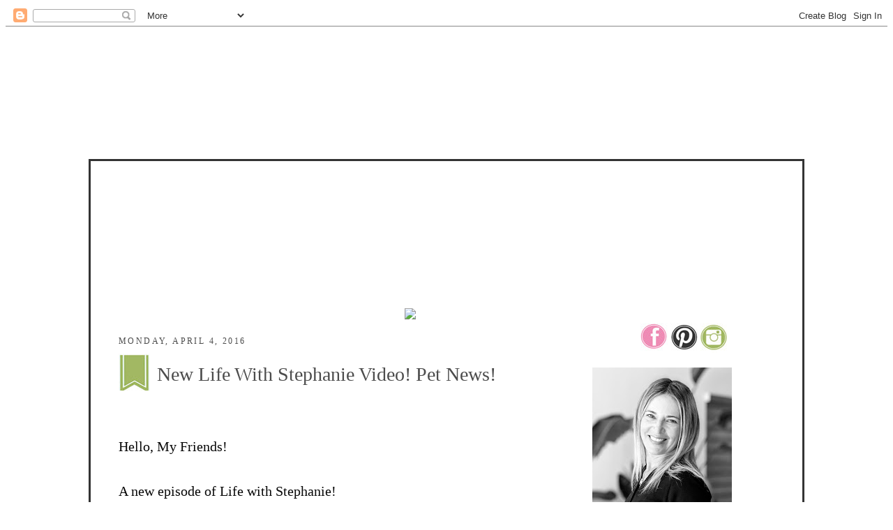

--- FILE ---
content_type: text/html; charset=UTF-8
request_url: https://blog.thestampsoflife.com/2016/04/new-life-with-stephanie-video-pet-news.html
body_size: 11308
content:
<!DOCTYPE html>
<html dir='ltr' xmlns='http://www.w3.org/1999/xhtml' xmlns:b='http://www.google.com/2005/gml/b' xmlns:data='http://www.google.com/2005/gml/data' xmlns:expr='http://www.google.com/2005/gml/expr'>
<head>
<link href='https://www.blogger.com/static/v1/widgets/2944754296-widget_css_bundle.css' rel='stylesheet' type='text/css'/>
<meta content='text/html; charset=UTF-8' http-equiv='Content-Type'/>
<meta content='blogger' name='generator'/>
<link href='https://blog.thestampsoflife.com/favicon.ico' rel='icon' type='image/x-icon'/>
<link href='https://blog.thestampsoflife.com/2016/04/new-life-with-stephanie-video-pet-news.html' rel='canonical'/>
<!--Can't find substitution for tag [blog.ieCssRetrofitLinks]-->
<link href='https://i.ytimg.com/vi/eGSm0TjRIYA/hqdefault.jpg' rel='image_src'/>
<meta content='https://blog.thestampsoflife.com/2016/04/new-life-with-stephanie-video-pet-news.html' property='og:url'/>
<meta content='New Life With Stephanie Video! Pet News!' property='og:title'/>
<meta content='Stamps of Life with Clear Stamps, Card Dies, Subscription Kits, Card Kits, Monthly Stamp club, Die Club, Card kit club, craft kits, stamps and dies' property='og:description'/>
<meta content='https://lh3.googleusercontent.com/blogger_img_proxy/AEn0k_sAL35TpEUSbIyHwgKjgExhn7UhFCQ-ibpxReWzawdvFaZEfFS8K3iiC1lUB_Gr1EoWtVfodCkuABH6cZM85LoHAaiUrQPT3u5KrqksSsHeed8_eA=w1200-h630-n-k-no-nu' property='og:image'/>
<title>Stamps of Life : New Life With Stephanie Video! Pet News!</title>
<style id='page-skin-1' type='text/css'><!--
/*
-----------------------------------------------
Blogger Template Style
Name:     Minima
Date:     26 Feb 2004
Updated by: Blogger Team
----------------------------------------------- */
/* Variable definitions
====================
<Variable name="bgcolor" description="Page Background Color"
type="color" default="#fff">
<Variable name="textcolor" description="Text Color"
type="color" default="#333">
<Variable name="linkcolor" description="Link Color"
type="color" default="#58a">
<Variable name="pagetitlecolor" description="Blog Title Color"
type="color" default="#666">
<Variable name="descriptioncolor" description="Blog Description Color"
type="color" default="#999">
<Variable name="titlecolor" description="Post Title Color"
type="color" default="#c60">
<Variable name="bordercolor" description="Border Color"
type="color" default="#ccc">
<Variable name="sidebarcolor" description="Sidebar Title Color"
type="color" default="#999">
<Variable name="sidebartextcolor" description="Sidebar Text Color"
type="color" default="#666">
<Variable name="visitedlinkcolor" description="Visited Link Color"
type="color" default="#999">
<Variable name="bodyfont" description="Text Font"
type="font" default="normal normal 100% Georgia, Serif">
<Variable name="headerfont" description="Sidebar Title Font"
type="font"
default="normal normal 78% 'Trebuchet MS',Trebuchet,Arial,Verdana,Sans-serif">
<Variable name="pagetitlefont" description="Blog Title Font"
type="font"
default="normal normal 200% Georgia, Serif">
<Variable name="descriptionfont" description="Blog Description Font"
type="font"
default="normal normal 78% 'Trebuchet MS', Trebuchet, Arial, Verdana, Sans-serif">
<Variable name="postfooterfont" description="Post Footer Font"
type="font"
default="normal normal 78% 'Trebuchet MS', Trebuchet, Arial, Verdana, Sans-serif">
<Variable name="startSide" description="Side where text starts in blog language"
type="automatic" default="left">
<Variable name="endSide" description="Side where text ends in blog language"
type="automatic" default="right">
*/
/* Use this with templates/template-twocol.html */
body {
background:#;
background-image:
margin:0;
color:#080808;
font:x-small Georgia Serif;
font-size/* */:/**/small;
font-size: /**/small;
text-align: center;
}
a:link {
color:#ef8db6;
text-decoration:none;
}
a:visited {
color:#a1b762;
text-decoration:none;
}
a:hover {
color:#4c4c4c;
text-decoration:underline;
}
a img {
border-width:0;
}
/* Header
-----------------------------------------------
*/
#header-wrapper {
width:950px;
margin:0 auto 30px;
border:0px solid #ffffff;
}
#header-inner {
background-position: center;
margin-left: auto;
margin-right: auto;
}
#header {
margin: 5px;
border: 0px solid #ffffff;
text-align: center;
color:#ffffff;
}
#header h1 {
margin:5px 5px 0;
padding:15px 20px .25em;
line-height:1.2em;
text-transform:uppercase;
letter-spacing:.2em;
font: normal normal 200% Georgia, Serif;
}
#header a {
color:#ffffff;
text-decoration:none;
}
#header a:hover {
color:#ffffff;
}
#header .description {
margin:0 5px 5px;
padding:0 20px 15px;
max-width:700px;
text-transform:uppercase;
letter-spacing:.2em;
line-height: 1.4em;
font: normal normal 78% 'Trebuchet MS', Trebuchet, Arial, Verdana, Sans-serif;
color: #ffffff;
}
#header img {
margin-top: -350px;
margin-left: -105px;
margin-bottom: -30px;
}
/* Outer-Wrapper
----------------------------------------------- */
#outer-wrapper {
width: 1000px;
background-color: #FFFFFF;
margin:190px auto;
padding:10px;
border:3px solid #343434;
text-align:left;
font: normal normal 20px 'Times New Roman', Times, FreeSerif, serif;
}
#main-wrapper {
width: 650px;
margin-left: 30px;
float: left;
word-wrap: break-word; /* fix for long text breaking sidebar float in IE */
overflow: hidden;     /* fix for long non-text content breaking IE sidebar float */
}
#sidebar-wrapper {
width: 261px;
margin-right: 30px;
float: right;
word-wrap: break-word; /* fix for long text breaking sidebar float in IE */
overflow: hidden;      /* fix for long non-text content breaking IE sidebar float */
}
/* Headings
----------------------------------------------- */
h2 {
margin:1.5em 0 .75em;
font:normal normal 12px 'Times New Roman', Times, FreeSerif, serif;
line-height: 1.4em;
text-transform:uppercase;
letter-spacing:.2em;
color:#4c4c4c;
}
/* Posts
-----------------------------------------------
*/
h2.date-header {
margin:1.5em 0 .5em;
}
.post {
background-image: url(https://lh3.googleusercontent.com/blogger_img_proxy/AEn0k_vi0vb-FoJXOTi78Y4zmBpqPMDfaWxJNQogJGYiVz59nqnb9Sv-Sfvfqs7li_3C26KJ7MOMeTgypQHmQ4vn6WJFw-2qyVBvPAx5cGsKCOjR7s4-qF7E8GaMhw=s0-d);
background-repeat: no-repeat;
background-position: bottom center;
margin:.5em 0 2.5em;
border-bottom:0px dotted #ffffff;
padding-bottom: 2.5em;
line-height:1.4em;
font-size:100%;
}
.post h3 {
background:url(https://lh3.googleusercontent.com/blogger_img_proxy/AEn0k_srK74XNEugQRp3K6njGBt9rC5AjeFx9IQv1rwUrOGUTcdKcv8JKT2ibrPTF2x-RtwAeagA45yvGqH9Jyy_CkDqhALyzyc4G0c6G-qhqwlojhNud-KIpv7BkWLYSw=s0-d) no-repeat;
margin:.25em 0 0;
padding: 10px 0 4px 55px;
font-family:trebuchet ms;
font-size:140%;
font-weight:normal;
line-height:1.4em;
color:#4c4c4c;
}
.post h3 a, .post h3 a:visited, .post h3 strong {
display:block;
text-decoration:none;
color:#4c4c4c;
font-weight:normal;
}
.post h3 strong, .post h3 a:hover {
color:#080808;
}
.post-body {
margin:0 0 .75em;
line-height:1.6em;
}
.post-body blockquote {
line-height:1.3em;
}
.post-footer {
margin: .75em 0;
color:#4c4c4c;
text-transform:uppercase;
letter-spacing:.1em;
font: normal normal 14px 'Times New Roman', Times, FreeSerif, serif;
line-height: 1.4em;
}
.comment-link {
margin-left:.6em;
}
.post img, table.tr-caption-container {
padding:4px;
border:1px solid #ffffff;
}
.tr-caption-container img {
border: none;
padding: 0;
}
.post blockquote {
margin:1em 20px;
}
.post blockquote p {
margin:.75em 0;
}
/* Comments
----------------------------------------------- */
#comments h4 {
margin:1em 0;
font-weight: bold;
line-height: 1.4em;
text-transform:uppercase;
letter-spacing:.2em;
color: #4c4c4c;
}
#comments-block {
margin:1em 0 1.5em;
line-height:1.6em;
}
#comments-block .comment-author {
margin:.5em 0;
}
#comments-block .comment-body {
margin:.25em 0 0;
}
#comments-block .comment-footer {
margin:-.25em 0 2em;
line-height: 1.4em;
text-transform:uppercase;
letter-spacing:.1em;
}
#comments-block .comment-body p {
margin:0 0 .75em;
}
.deleted-comment {
font-style:italic;
color:gray;
}
#blog-pager-newer-link {
float: left;
}
#blog-pager-older-link {
float: right;
}
#blog-pager {
text-align: center;
}
.feed-links {
clear: both;
line-height: 2.5em;
}
/* Sidebar Content
----------------------------------------------- */
.sidebar {
color: $textColor;
line-height:1.3em;
font-family: times;
font-size: 82%;  }
.sidebar ul {
list-style:none;
margin:0 0 0;
padding:0 0 0;
}
.sidebar li {
margin:0;
padding-top:0;
padding-right:0;
padding-bottom:.25em;
padding-left:15px;
text-indent: 0px;
line-height:1.5em;
}
.sidebar .widget, .main .widget {
border-bottom:0px dotted #ffffff;
margin:0 0 .5em;
padding:0 0 .5em;
}
.main .Blog {
border-bottom-width: 0;
}
/* Profile
----------------------------------------------- */
.profile-img {
float: left;
margin-top: 0;
margin-right: 5px;
margin-bottom: 5px;
margin-left: 0;
padding: 4px;
border: 1px solid #ffffff;
}
.profile-data {
margin:0;
text-transform:uppercase;
letter-spacing:.1em;
font: normal normal 14px 'Times New Roman', Times, FreeSerif, serif;
color: #4c4c4c;
font-weight: bold;
line-height: 1.6em;
}
.profile-datablock {
margin:.5em 0 .5em;
}
.profile-textblock {
margin: 0.5em 0;
line-height: 1.6em;
}
.profile-link {
font: normal normal 14px 'Times New Roman', Times, FreeSerif, serif;
text-transform: uppercase;
letter-spacing: .1em;
}
/* Footer
----------------------------------------------- */
#footer {
width:950px;
clear:both;
margin:0 auto;
padding-top:15px;
line-height: 1.6em;
text-transform:uppercase;
letter-spacing:.1em;
text-align: center;
}

--></style>
<link href="//thestampsoflife.webs.com/sifr.css" media="all" rel="stylesheet" type="text/css">
<script src="//thestampsoflife.webs.com/sifr.js" type="text/javascript"></script>
<script src="//thestampsoflife.webs.com/blogger-sifr.js" type="text/javascript"></script>
<link href='https://www.blogger.com/dyn-css/authorization.css?targetBlogID=33819356&amp;zx=53683f46-8f03-46cc-8d51-f5246138905b' media='none' onload='if(media!=&#39;all&#39;)media=&#39;all&#39;' rel='stylesheet'/><noscript><link href='https://www.blogger.com/dyn-css/authorization.css?targetBlogID=33819356&amp;zx=53683f46-8f03-46cc-8d51-f5246138905b' rel='stylesheet'/></noscript>
<meta name='google-adsense-platform-account' content='ca-host-pub-1556223355139109'/>
<meta name='google-adsense-platform-domain' content='blogspot.com'/>

</head>
<body>
<div class='navbar section' id='navbar'><div class='widget Navbar' data-version='1' id='Navbar1'><script type="text/javascript">
    function setAttributeOnload(object, attribute, val) {
      if(window.addEventListener) {
        window.addEventListener('load',
          function(){ object[attribute] = val; }, false);
      } else {
        window.attachEvent('onload', function(){ object[attribute] = val; });
      }
    }
  </script>
<div id="navbar-iframe-container"></div>
<script type="text/javascript" src="https://apis.google.com/js/platform.js"></script>
<script type="text/javascript">
      gapi.load("gapi.iframes:gapi.iframes.style.bubble", function() {
        if (gapi.iframes && gapi.iframes.getContext) {
          gapi.iframes.getContext().openChild({
              url: 'https://www.blogger.com/navbar/33819356?po\x3d8506736960380985908\x26origin\x3dhttps://blog.thestampsoflife.com',
              where: document.getElementById("navbar-iframe-container"),
              id: "navbar-iframe"
          });
        }
      });
    </script><script type="text/javascript">
(function() {
var script = document.createElement('script');
script.type = 'text/javascript';
script.src = '//pagead2.googlesyndication.com/pagead/js/google_top_exp.js';
var head = document.getElementsByTagName('head')[0];
if (head) {
head.appendChild(script);
}})();
</script>
</div></div>
<div id='outer-wrapper'><div id='wrap2'>
<!-- skip links for text browsers -->
<span id='skiplinks' style='display:none;'>
<a href='#main'>skip to main </a> |
      <a href='#sidebar'>skip to sidebar</a>
</span>
<div id='header-wrapper'>
<div class='header section' id='header'><div class='widget Header' data-version='1' id='Header1'>
<div id='header-inner'>
<div class='titlewrapper'>
<h1 class='title'>
<a href='https://blog.thestampsoflife.com/'>
Stamps of Life 
</a>
</h1>
</div>
<div class='descriptionwrapper'>
<p class='description'><span>Stamps of Life with Stephanie Barnard.  Made in the USA, Photo-polymer clear stamps, Stamp Club,  Dies, Card Kit Club, Fold-it Club (Shaped Cards!), Inks and so much more!</span></p>
</div>
</div>
</div><div class='widget HTML' data-version='1' id='HTML3'>
<div class='widget-content'>
<div class="widget-content">
<img src="https://thestampsoflife.com/blog/images/header.png" usemap="#templatesbykassie" border="0" />
<map name="templatesbykassie">

<area coords="94,394,176,428" href="https://blog.thestampsoflife.com/" shape="RECT" />

<area coords="224,390,325,432" href="https://thestampsoflife.com" shape="RECT" target="_blank" />

<area coords="373,396,470,427" href="https://thestampsoflife.com/videos/" shape="RECT" target="_blank" />

<area coords="518,389,586,435" href="https://thestampsoflife.com" shape="RECT" target="_blank" />

<area coords="633,389,758,433" href="https://thestampsoflife.com/clubs" shape="RECT" target="_blank" />

<area coords="803,391,919,431" href="https://thestampsoflife.com/events" shape="RECT" target="_blank" />

<area coords="966,393,1050,430" href="https://blog.thestampsoflife.com/p/about.html" shape="RECT" />

</map>
</div>
</div>
<div class='clear'></div>
</div></div>
</div>
<div id='content-wrapper'>
<div id='crosscol-wrapper' style='text-align:center'>
<div class='crosscol no-items section' id='crosscol'></div>
</div>
<div id='main-wrapper'>
<div class='main section' id='main'><div class='widget Blog' data-version='1' id='Blog1'>
<div class='blog-posts hfeed'>
<!--Can't find substitution for tag [defaultAdStart]-->

          <div class="date-outer">
        
<h2 class='date-header'><span>Monday, April 4, 2016</span></h2>

          <div class="date-posts">
        
<div class='post-outer'>
<div class='post hentry'>
<a name='8506736960380985908'></a>
<h3 class='post-title entry-title'>
New Life With Stephanie Video! Pet News!
</h3>
<div class='post-header'>
<div class='post-header-line-1'></div>
</div>
<div class='post-body entry-content' id='post-body-8506736960380985908'>
<div dir="ltr" style="text-align: left;" trbidi="on">
<br />
<br />
Hello, My Friends!<br />
<br />
A new episode of Life with Stephanie! <br />
<div style="text-align: center;">
<br /></div>
<div style="text-align: center;">
<iframe allowfullscreen="" frameborder="0" height="315" src="https://www.youtube.com/embed/eGSm0TjRIYA" width="560"></iframe>
</div>
<div style="text-align: center;">
Can't see the video? <a href="https://l.facebook.com/?u=https%3A%2F%2Fwww.youtube.com%2Fwatch%3Fv%3DeGSm0TjRIYA&amp;e=ATPgSmxRlhX0C5jO-vy4O9d0z_pJcsPyCD28Pq5EjC3YLWhpLACTPotqDrdeIA" target="_blank">Click HERE</a></div>
<div style="text-align: center;">
<br /></div>
<div style="text-align: left;">
Happy Stamping!</div>
<b></b><i></i><u></u><sub></sub><sup></sup><strike></strike><br /></div>
<div style='clear: both;'></div>
</div>
<div class='post-footer'>
<div class='post-footer-line post-footer-line-1'><span class='post-author vcard'><img src="https://lh3.googleusercontent.com/blogger_img_proxy/AEn0k_vA7-jkqHe3WgRATRpuzTxi9W-oAUg5c98Uv1SP3CxHbIwPV3OkEosH_-ovD1KlHSC6ciAVnkAgqXHtMNURnvVAhvGuS1v-DJBO_pobHSa5O56pUcglokaaFhhhs8l73ktP12UPyaQHyrjT3NM=s0-d" style="border: none; background: transparent; margin-left: 30px;"><br/>
<a href='javascript:void((function(){var%20e=document.createElement(&#39;script&#39;);e.setAttribute(&#39;type&#39;,&#39;text/javascript&#39;);e.setAttribute(&#39;charset&#39;,&#39;UTF-8&#39;);e.setAttribute(&#39;src&#39;,&#39;http://assets.pinterest.com/js/pinmarklet.js?r=&#39;+Math.random()*99999999);document.body.appendChild(e)})());'><img alt="Pin It!" src="https://lh3.googleusercontent.com/blogger_img_proxy/AEn0k_vQif_CAClFU3t6KV32iDFFvaKYKDZIvILKQ9oXDDRqlcg0yDNTYKkpAnAvZWPkoZemAKXtMhQRP4Y_CdzgSPBIuVazpT-nx28tkm0-NJh7-H51OYd0L6YA6kcroxPr=s0-d" style="border: none;"></a>
</span>
<span class='post-timestamp'>
</span>
<span class='post-comment-link'>
</span>
<span class='post-icons'>
<span class='item-action'>
<a href='https://www.blogger.com/email-post/33819356/8506736960380985908' title='Email Post'>
<img alt="" class="icon-action" height="13" src="//img1.blogblog.com/img/icon18_email.gif" width="18">
</a>
</span>
</span>
<div class='post-share-buttons goog-inline-block'>
<a class='goog-inline-block share-button sb-email' href='https://www.blogger.com/share-post.g?blogID=33819356&postID=8506736960380985908&target=email' target='_blank' title='Email This'>
<span class='share-button-link-text'>Email This</span>
</a><a class='goog-inline-block share-button sb-blog' href='https://www.blogger.com/share-post.g?blogID=33819356&postID=8506736960380985908&target=blog' onclick='window.open(this.href, "_blank", "height=270,width=475"); return false;' target='_blank' title='BlogThis!'>
<span class='share-button-link-text'>BlogThis!</span>
</a><a class='goog-inline-block share-button sb-twitter' href='https://www.blogger.com/share-post.g?blogID=33819356&postID=8506736960380985908&target=twitter' target='_blank' title='Share to X'>
<span class='share-button-link-text'>Share to X</span>
</a><a class='goog-inline-block share-button sb-facebook' href='https://www.blogger.com/share-post.g?blogID=33819356&postID=8506736960380985908&target=facebook' onclick='window.open(this.href, "_blank", "height=430,width=640"); return false;' target='_blank' title='Share to Facebook'>
<span class='share-button-link-text'>Share to Facebook</span>
</a>
</div>
</div>
<div class='post-footer-line post-footer-line-2'><span class='post-labels'>
Labels:
<a href='https://blog.thestampsoflife.com/search/label/%7BLife%7D%20with%20Stephanie%20Video' rel='tag'>{Life} with Stephanie Video</a>,
<a href='https://blog.thestampsoflife.com/search/label/Videos' rel='tag'>Videos</a>
</span>
</div>
<div class='post-footer-line post-footer-line-3'><span class='post-location'>
</span>
</div>
</div>
</div>
<div class='comments' id='comments'>
<a name='comments'></a>
<h4>
3
comments:
        
</h4>
<div id='Blog1_comments-block-wrapper'>
<dl class='avatar-comment-indent' id='comments-block'>
<dt class='comment-author ' id='c3187313777990829642'>
<a name='c3187313777990829642'></a>
<div class="avatar-image-container avatar-stock"><span dir="ltr"><img src="//resources.blogblog.com/img/blank.gif" width="35" height="35" alt="" title="Anonymous">

</span></div>
Anonymous
said...
</dt>
<dd class='comment-body' id='Blog1_cmt-3187313777990829642'>
<p>
Think I know why Cookie lost a pound&#8230; Cheerio the Cat has been eating Cookie&#39;s food!!! Thanks for sharing the pets&#8230; Super Cute!
</p>
</dd>
<dd class='comment-footer'>
<span class='comment-timestamp'>
<a href='https://blog.thestampsoflife.com/2016/04/new-life-with-stephanie-video-pet-news.html?showComment=1459797970688#c3187313777990829642' title='comment permalink'>
12:26 PM
</a>
<span class='item-control blog-admin pid-1433404991'>
<a class='comment-delete' href='https://www.blogger.com/comment/delete/33819356/3187313777990829642' title='Delete Comment'>
<img src="//resources.blogblog.com/img/icon_delete13.gif">
</a>
</span>
</span>
</dd>
<dt class='comment-author ' id='c3343915647139915443'>
<a name='c3343915647139915443'></a>
<div class="avatar-image-container vcard"><span dir="ltr"><a href="https://www.blogger.com/profile/14385489797213397907" target="" rel="nofollow" onclick="" class="avatar-hovercard" id="av-3343915647139915443-14385489797213397907"><img src="https://resources.blogblog.com/img/blank.gif" width="35" height="35" class="delayLoad" style="display: none;" longdesc="//blogger.googleusercontent.com/img/b/R29vZ2xl/AVvXsEgZI0gNTfilklLU6n-SAbzC07vWsdm8oDjNkFyDk7UpCHgntrLDUTlxAM9pcqhg-0KBtiy-Nn3-yaacZxJMEXCnb83_5BSC825pDblbksN1ecD2PoMPWnbU2btleJ1w_-4/s45-c/PICT0046.JPG" alt="" title="Karen">

<noscript><img src="//blogger.googleusercontent.com/img/b/R29vZ2xl/AVvXsEgZI0gNTfilklLU6n-SAbzC07vWsdm8oDjNkFyDk7UpCHgntrLDUTlxAM9pcqhg-0KBtiy-Nn3-yaacZxJMEXCnb83_5BSC825pDblbksN1ecD2PoMPWnbU2btleJ1w_-4/s45-c/PICT0046.JPG" width="35" height="35" class="photo" alt=""></noscript></a></span></div>
<a href='https://www.blogger.com/profile/14385489797213397907' rel='nofollow'>Karen</a>
said...
</dt>
<dd class='comment-body' id='Blog1_cmt-3343915647139915443'>
<p>
How sweet!! We lost our fur baby ten years ago and haven&#39;t had the heart to get another one, but seeing Cookie makes me want to run out and rescue a bundle of love!! 
</p>
</dd>
<dd class='comment-footer'>
<span class='comment-timestamp'>
<a href='https://blog.thestampsoflife.com/2016/04/new-life-with-stephanie-video-pet-news.html?showComment=1459798105141#c3343915647139915443' title='comment permalink'>
12:28 PM
</a>
<span class='item-control blog-admin pid-1216515290'>
<a class='comment-delete' href='https://www.blogger.com/comment/delete/33819356/3343915647139915443' title='Delete Comment'>
<img src="//resources.blogblog.com/img/icon_delete13.gif">
</a>
</span>
</span>
</dd>
<dt class='comment-author ' id='c8915933433234430137'>
<a name='c8915933433234430137'></a>
<div class="avatar-image-container avatar-stock"><span dir="ltr"><a href="https://www.blogger.com/profile/02908471725189255822" target="" rel="nofollow" onclick="" class="avatar-hovercard" id="av-8915933433234430137-02908471725189255822"><img src="//www.blogger.com/img/blogger_logo_round_35.png" width="35" height="35" alt="" title="Unknown">

</a></span></div>
<a href='https://www.blogger.com/profile/02908471725189255822' rel='nofollow'>Unknown</a>
said...
</dt>
<dd class='comment-body' id='Blog1_cmt-8915933433234430137'>
<p>
So cute!  They are both cute.  What kind of dog is Cookie?
</p>
</dd>
<dd class='comment-footer'>
<span class='comment-timestamp'>
<a href='https://blog.thestampsoflife.com/2016/04/new-life-with-stephanie-video-pet-news.html?showComment=1460153736400#c8915933433234430137' title='comment permalink'>
3:15 PM
</a>
<span class='item-control blog-admin pid-1462845583'>
<a class='comment-delete' href='https://www.blogger.com/comment/delete/33819356/8915933433234430137' title='Delete Comment'>
<img src="//resources.blogblog.com/img/icon_delete13.gif">
</a>
</span>
</span>
</dd>
</dl>
</div>
<p class='comment-footer'>
<div class='comment-form'>
<a name='comment-form'></a>
<h4 id='comment-post-message'>Post a Comment</h4>
<p><b>We love comments!<br /><br />If you have a question or a Customer Service issue, please contact us via our website.  We do not always see blog comments in a timely manner. Thanks!</b></p>
<p>Note: Only a member of this blog may post a comment.</p>
<a href='https://www.blogger.com/comment/frame/33819356?po=8506736960380985908&hl=en&saa=85391&origin=https://blog.thestampsoflife.com' id='comment-editor-src'></a>
<iframe allowtransparency='true' class='blogger-iframe-colorize blogger-comment-from-post' frameborder='0' height='410px' id='comment-editor' name='comment-editor' src='' width='100%'></iframe>
<script src='https://www.blogger.com/static/v1/jsbin/2830521187-comment_from_post_iframe.js' type='text/javascript'></script>
<script type='text/javascript'>
      BLOG_CMT_createIframe('https://www.blogger.com/rpc_relay.html');
    </script>
</div>
</p>
<div id='backlinks-container'>
<div id='Blog1_backlinks-container'>
</div>
</div>
</div>
</div>

        </div></div>
      
<!--Can't find substitution for tag [adEnd]-->
</div>
<div class='blog-pager' id='blog-pager'>
<span id='blog-pager-newer-link'>
<a class='blog-pager-newer-link' href='https://blog.thestampsoflife.com/2016/04/more-cherry2stamp.html' id='Blog1_blog-pager-newer-link' title='Newer Post'>Newer Post</a>
</span>
<span id='blog-pager-older-link'>
<a class='blog-pager-older-link' href='https://blog.thestampsoflife.com/2016/04/new-stamps-and-flash-sale.html' id='Blog1_blog-pager-older-link' title='Older Post'>Older Post</a>
</span>
<a class='home-link' href='https://blog.thestampsoflife.com/'>Home</a>
</div>
<div class='clear'></div>
<div class='post-feeds'>
</div>
</div></div>
</div>
<div id='sidebar-wrapper'>
<div class='sidebar section' id='sidebar'><div class='widget HTML' data-version='1' id='HTML13'>
<div class='widget-content'>
<center>
<a href="http://www.facebook.com/TheStampsofLife" target="_blank"><img border="0" alt="The Stamps of Life Facebook" src="https://lh3.googleusercontent.com/blogger_img_proxy/AEn0k_uJSQV3aGXnphIYDWax4_eX9qynZRd-mlnKFkm_KYtUpsOYz_Ut9JqE2R5CDKdabVZz43TivtEKeOK7ocVVE9FZblOfsqiCNWp1VcPZoEpdbYDTVvabczWLERdcVPREfoV9=s0-d"></a>


<a href="http://pinterest.com/thestampsoflife/" target="_blank"><img border="0" alt="The Stamps of Life Pinterest" src="https://lh3.googleusercontent.com/blogger_img_proxy/AEn0k_s_zalY6ZUnISUXtDldbv0evXrGC86oEwybabgcAHT7IPtNx4PGpt_dD9XJUzP8qkR3b7NkW-efdLfpEq870XEdzqqQ9x1o_UzqncE9St8ATJ4QIRU18ToGKv5x1gdaT5LBHw=s0-d">
</a>



<a href="http://instagram.com/stampsoflife/" target="_blank"><img border="0" alt="The Stamps of Life Instagram" src="https://lh3.googleusercontent.com/blogger_img_proxy/AEn0k_v1y2mnSRCeCtwKpm_9xIDx2OkX9nPI6axypRI4mK5wF17TEKB0JdlK1HNMzbKBsjQ1bCE6rR2E8Qq0_7yQzrBMh8KlWUYcz_xq3LMuK42FXnr9hbJru_f7M7K5Nflc_3UYlyU=s0-d">
</a>

</center>
</div>
<div class='clear'></div>
</div><div class='widget Image' data-version='1' id='Image4'>
<div class='widget-content'>
<img alt='' height='200' id='Image4_img' src='https://blogger.googleusercontent.com/img/a/AVvXsEgoNXuPJ9MxKp7Vd27bjhDlOkr5poS15fsLHbvZIN1MX9Hc4EP8SADK15S5LZ_vLydZJzSHcfLYH5f01w3ciyGCJstqEmtOsaJdj0E6zaa9llcdmTX_N-BVdZg19VkQPUBElMGhPEB8JJXv00Wl-mJy7pxlP26l0yVi4myrSsrUSV1CgNH3JVrQ=s200' width='200'/>
<br/>
</div>
<div class='clear'></div>
</div><div class='widget Text' data-version='1' id='Text1'>
<h2 class='title'>Welcome!</h2>
<div class='widget-content'>
<span =""  style="color:black;">Thanks for visiting! Life is full of little scraps and lots of stamps...I need more creative time! ;) Here you will find my latest creations, lots of stamp news and even some family stuff. Don't forget to check out the website!  <a href="https://thestampsoflife.com" target="_blank">Click Here!</a><br /><br />Big hugs!<br />Stephanie</span><br />
</div>
<div class='clear'></div>
</div><div class='widget BlogSearch' data-version='1' id='BlogSearch1'>
<h2 class='title'>Search This Blog</h2>
<div class='widget-content'>
<div id='BlogSearch1_form'>
<form action='https://blog.thestampsoflife.com/search' class='gsc-search-box' target='_top'>
<table cellpadding='0' cellspacing='0' class='gsc-search-box'>
<tbody>
<tr>
<td class='gsc-input'>
<input autocomplete='off' class='gsc-input' name='q' size='10' title='search' type='text' value=''/>
</td>
<td class='gsc-search-button'>
<input class='gsc-search-button' title='search' type='submit' value='Search'/>
</td>
</tr>
</tbody>
</table>
</form>
</div>
</div>
<div class='clear'></div>
</div><div class='widget Image' data-version='1' id='Image11'>
<div class='widget-content'>
<img alt='' height='48' id='Image11_img' src='https://lh3.googleusercontent.com/blogger_img_proxy/AEn0k_vH8NjePLY9VrRa7l4YM_jtSjnOpuYy-zL428FGHxNpkVeC2OVC_Mu7jtXqOntTAboHRpuKiiDJ2YSU0AqnrO_vbhsBr_Aq9l-wV74WTKSYd26pCu5rS0Q3huVFBGZVcPYYeYJG=s0-d' width='250'/>
<br/>
</div>
<div class='clear'></div>
</div><div class='widget HTML' data-version='1' id='HTML9'>
<div class='widget-content'>
<div class="_form_1"></div><script src="https://thestampsoflife.activehosted.com/f/embed.php?id=1" type="text/javascript" charset="utf-8"></script>
</div>
<div class='clear'></div>
</div><div class='widget Image' data-version='1' id='Image6'>
<div class='widget-content'>
<img alt='' height='49' id='Image6_img' src='https://lh3.googleusercontent.com/blogger_img_proxy/AEn0k_uOmFYBsbKtRhLqqFaYWncrcY8B-ezBCP7BlAD6jrerEeWpLPC18Y4WNtZNLt-n6b6qnXNK3rc8fPrIiuvK-dTpvQQZVkgCy3iByT2Q1u7zM401An0DsiS_csEQuTeJqhrN=s0-d' width='250'/>
<br/>
</div>
<div class='clear'></div>
</div><div class='widget Followers' data-version='1' id='Followers1'>
<div class='widget-content'>
<div id='Followers1-wrapper'>
<div style='margin-right:2px;'>
<div><script type="text/javascript" src="https://apis.google.com/js/platform.js"></script>
<div id="followers-iframe-container"></div>
<script type="text/javascript">
    window.followersIframe = null;
    function followersIframeOpen(url) {
      gapi.load("gapi.iframes", function() {
        if (gapi.iframes && gapi.iframes.getContext) {
          window.followersIframe = gapi.iframes.getContext().openChild({
            url: url,
            where: document.getElementById("followers-iframe-container"),
            messageHandlersFilter: gapi.iframes.CROSS_ORIGIN_IFRAMES_FILTER,
            messageHandlers: {
              '_ready': function(obj) {
                window.followersIframe.getIframeEl().height = obj.height;
              },
              'reset': function() {
                window.followersIframe.close();
                followersIframeOpen("https://www.blogger.com/followers/frame/33819356?colors\x3dCgt0cmFuc3BhcmVudBILdHJhbnNwYXJlbnQaByMwODA4MDgiByNlZjhkYjYqByNmZmZmZmYyByM0YzRjNGM6ByMwODA4MDhCByNlZjhkYjZKByNmZmZmZmZSByNlZjhkYjZaC3RyYW5zcGFyZW50\x26pageSize\x3d21\x26hl\x3den\x26origin\x3dhttps://blog.thestampsoflife.com");
              },
              'open': function(url) {
                window.followersIframe.close();
                followersIframeOpen(url);
              }
            }
          });
        }
      });
    }
    followersIframeOpen("https://www.blogger.com/followers/frame/33819356?colors\x3dCgt0cmFuc3BhcmVudBILdHJhbnNwYXJlbnQaByMwODA4MDgiByNlZjhkYjYqByNmZmZmZmYyByM0YzRjNGM6ByMwODA4MDhCByNlZjhkYjZKByNmZmZmZmZSByNlZjhkYjZaC3RyYW5zcGFyZW50\x26pageSize\x3d21\x26hl\x3den\x26origin\x3dhttps://blog.thestampsoflife.com");
  </script></div>
</div>
</div>
<div class='clear'></div>
</div>
</div><div class='widget HTML' data-version='1' id='HTML7'>
<div class='widget-content'>
<!-- Start of StatCounter Code -->
<script type="text/javascript">
var sc_project=4943185; 
var sc_invisible=1; 
var sc_partition=57; 
var sc_click_stat=1; 
var sc_security="9fd9f631"; 
</script>

<script src="//www.statcounter.com/counter/counter_xhtml.js" type="text/javascript"></script><noscript><div class="statcounter"><a class="statcounter" href="http://www.statcounter.com/blogger/" title="blogspot statistics"><img alt="blogspot statistics" src="https://lh3.googleusercontent.com/blogger_img_proxy/AEn0k_s4BkkjfqheK4N-hX1Fs4z5WzThKh5duK0UDeCghDjvpX5XKv2W_8QDM_E0QqNJkt2-HzrPuDsrOLGZvPA-jJkt2jsZ78UvJHWxOJVoya_-Dcw=s0-d" class="statcounter"></a></div></noscript>
<!-- End of StatCounter Code -->
</div>
<div class='clear'></div>
</div></div>
</div>
<!-- spacer for skins that want sidebar and main to be the same height-->
<div class='clear'>&#160;</div>
</div>
<!-- end content-wrapper -->
<div id='footer-wrapper'>
<div class='footer section' id='footer'><div class='widget Text' data-version='1' id='Text2'>
<div class='widget-content'>
<center>Disclaimer:  Stephanie Barnard is the owner of The Stamps of Life.<br /><br />The Stamps of Life.....home of the 30 Second Card, Photo-Polymer, Made in the USA, High Quality, Clear Stamps.<br /><br />Best Prices and Highest Quality Clear Stamps...how do we do it?!?  ;)<br /><a href="https://thestampsoflife.com/" target="_blank">Click Here to Check out our Website!</a></center><br />
</div>
<div class='clear'></div>
</div><div class='widget Image' data-version='1' id='Image5'>
<div class='widget-content'>
<img alt='' height='48' id='Image5_img' src='https://lh3.googleusercontent.com/blogger_img_proxy/AEn0k_s9a1phunzX4EL0Wz77sreAZuU8tpmZuWneDe5uHSGenjfJX1Aj56p5sEdSck_D46dBvASV7uCfSuCeTh4J5iaueSKH8unFE4Rkum7NStE3KIi6joNk_syaTKJtuXLSLQJVViUH=s0-d' width='250'/>
<br/>
</div>
<div class='clear'></div>
</div><div class='widget Text' data-version='1' id='Text3'>
<div class='widget-content'>
&#169; 2025
</div>
<div class='clear'></div>
</div></div>
</div>
</div></div>
<!-- end outer-wrapper -->

<script type="text/javascript" src="https://www.blogger.com/static/v1/widgets/2028843038-widgets.js"></script>
<script type='text/javascript'>
window['__wavt'] = 'AOuZoY5D2fXSke66hZYNVbDenNJU9djWFQ:1769045874900';_WidgetManager._Init('//www.blogger.com/rearrange?blogID\x3d33819356','//blog.thestampsoflife.com/2016/04/new-life-with-stephanie-video-pet-news.html','33819356');
_WidgetManager._SetDataContext([{'name': 'blog', 'data': {'blogId': '33819356', 'title': 'Stamps of Life ', 'url': 'https://blog.thestampsoflife.com/2016/04/new-life-with-stephanie-video-pet-news.html', 'canonicalUrl': 'https://blog.thestampsoflife.com/2016/04/new-life-with-stephanie-video-pet-news.html', 'homepageUrl': 'https://blog.thestampsoflife.com/', 'searchUrl': 'https://blog.thestampsoflife.com/search', 'canonicalHomepageUrl': 'https://blog.thestampsoflife.com/', 'blogspotFaviconUrl': 'https://blog.thestampsoflife.com/favicon.ico', 'bloggerUrl': 'https://www.blogger.com', 'hasCustomDomain': true, 'httpsEnabled': true, 'enabledCommentProfileImages': true, 'gPlusViewType': 'FILTERED_POSTMOD', 'adultContent': false, 'analyticsAccountNumber': '', 'encoding': 'UTF-8', 'locale': 'en', 'localeUnderscoreDelimited': 'en', 'languageDirection': 'ltr', 'isPrivate': false, 'isMobile': false, 'isMobileRequest': false, 'mobileClass': '', 'isPrivateBlog': false, 'isDynamicViewsAvailable': false, 'feedLinks': '\n', 'meTag': '', 'adsenseHostId': 'ca-host-pub-1556223355139109', 'adsenseHasAds': false, 'adsenseAutoAds': false, 'boqCommentIframeForm': true, 'loginRedirectParam': '', 'view': '', 'dynamicViewsCommentsSrc': '//www.blogblog.com/dynamicviews/4224c15c4e7c9321/js/comments.js', 'dynamicViewsScriptSrc': '//www.blogblog.com/dynamicviews/6e0d22adcfa5abea', 'plusOneApiSrc': 'https://apis.google.com/js/platform.js', 'disableGComments': true, 'interstitialAccepted': false, 'sharing': {'platforms': [{'name': 'Get link', 'key': 'link', 'shareMessage': 'Get link', 'target': ''}, {'name': 'Facebook', 'key': 'facebook', 'shareMessage': 'Share to Facebook', 'target': 'facebook'}, {'name': 'BlogThis!', 'key': 'blogThis', 'shareMessage': 'BlogThis!', 'target': 'blog'}, {'name': 'X', 'key': 'twitter', 'shareMessage': 'Share to X', 'target': 'twitter'}, {'name': 'Pinterest', 'key': 'pinterest', 'shareMessage': 'Share to Pinterest', 'target': 'pinterest'}, {'name': 'Email', 'key': 'email', 'shareMessage': 'Email', 'target': 'email'}], 'disableGooglePlus': true, 'googlePlusShareButtonWidth': 0, 'googlePlusBootstrap': '\x3cscript type\x3d\x22text/javascript\x22\x3ewindow.___gcfg \x3d {\x27lang\x27: \x27en\x27};\x3c/script\x3e'}, 'hasCustomJumpLinkMessage': false, 'jumpLinkMessage': 'Read more', 'pageType': 'item', 'postId': '8506736960380985908', 'postImageThumbnailUrl': 'https://i.ytimg.com/vi/eGSm0TjRIYA/default.jpg', 'postImageUrl': 'https://i.ytimg.com/vi/eGSm0TjRIYA/hqdefault.jpg', 'pageName': 'New Life With Stephanie Video! Pet News!', 'pageTitle': 'Stamps of Life : New Life With Stephanie Video! Pet News!', 'metaDescription': ''}}, {'name': 'features', 'data': {}}, {'name': 'messages', 'data': {'edit': 'Edit', 'linkCopiedToClipboard': 'Link copied to clipboard!', 'ok': 'Ok', 'postLink': 'Post Link'}}, {'name': 'template', 'data': {'name': 'custom', 'localizedName': 'Custom', 'isResponsive': false, 'isAlternateRendering': false, 'isCustom': true}}, {'name': 'view', 'data': {'classic': {'name': 'classic', 'url': '?view\x3dclassic'}, 'flipcard': {'name': 'flipcard', 'url': '?view\x3dflipcard'}, 'magazine': {'name': 'magazine', 'url': '?view\x3dmagazine'}, 'mosaic': {'name': 'mosaic', 'url': '?view\x3dmosaic'}, 'sidebar': {'name': 'sidebar', 'url': '?view\x3dsidebar'}, 'snapshot': {'name': 'snapshot', 'url': '?view\x3dsnapshot'}, 'timeslide': {'name': 'timeslide', 'url': '?view\x3dtimeslide'}, 'isMobile': false, 'title': 'New Life With Stephanie Video! Pet News!', 'description': 'Stamps of Life with Clear Stamps, Card Dies, Subscription Kits, Card Kits, Monthly Stamp club, Die Club, Card kit club, craft kits, stamps and dies', 'featuredImage': 'https://lh3.googleusercontent.com/blogger_img_proxy/AEn0k_sAL35TpEUSbIyHwgKjgExhn7UhFCQ-ibpxReWzawdvFaZEfFS8K3iiC1lUB_Gr1EoWtVfodCkuABH6cZM85LoHAaiUrQPT3u5KrqksSsHeed8_eA', 'url': 'https://blog.thestampsoflife.com/2016/04/new-life-with-stephanie-video-pet-news.html', 'type': 'item', 'isSingleItem': true, 'isMultipleItems': false, 'isError': false, 'isPage': false, 'isPost': true, 'isHomepage': false, 'isArchive': false, 'isLabelSearch': false, 'postId': 8506736960380985908}}]);
_WidgetManager._RegisterWidget('_NavbarView', new _WidgetInfo('Navbar1', 'navbar', document.getElementById('Navbar1'), {}, 'displayModeFull'));
_WidgetManager._RegisterWidget('_HeaderView', new _WidgetInfo('Header1', 'header', document.getElementById('Header1'), {}, 'displayModeFull'));
_WidgetManager._RegisterWidget('_HTMLView', new _WidgetInfo('HTML3', 'header', document.getElementById('HTML3'), {}, 'displayModeFull'));
_WidgetManager._RegisterWidget('_BlogView', new _WidgetInfo('Blog1', 'main', document.getElementById('Blog1'), {'cmtInteractionsEnabled': false, 'lightboxEnabled': true, 'lightboxModuleUrl': 'https://www.blogger.com/static/v1/jsbin/4049919853-lbx.js', 'lightboxCssUrl': 'https://www.blogger.com/static/v1/v-css/828616780-lightbox_bundle.css'}, 'displayModeFull'));
_WidgetManager._RegisterWidget('_HTMLView', new _WidgetInfo('HTML13', 'sidebar', document.getElementById('HTML13'), {}, 'displayModeFull'));
_WidgetManager._RegisterWidget('_ImageView', new _WidgetInfo('Image4', 'sidebar', document.getElementById('Image4'), {'resize': true}, 'displayModeFull'));
_WidgetManager._RegisterWidget('_TextView', new _WidgetInfo('Text1', 'sidebar', document.getElementById('Text1'), {}, 'displayModeFull'));
_WidgetManager._RegisterWidget('_BlogSearchView', new _WidgetInfo('BlogSearch1', 'sidebar', document.getElementById('BlogSearch1'), {}, 'displayModeFull'));
_WidgetManager._RegisterWidget('_ImageView', new _WidgetInfo('Image11', 'sidebar', document.getElementById('Image11'), {'resize': false}, 'displayModeFull'));
_WidgetManager._RegisterWidget('_HTMLView', new _WidgetInfo('HTML9', 'sidebar', document.getElementById('HTML9'), {}, 'displayModeFull'));
_WidgetManager._RegisterWidget('_ImageView', new _WidgetInfo('Image6', 'sidebar', document.getElementById('Image6'), {'resize': false}, 'displayModeFull'));
_WidgetManager._RegisterWidget('_FollowersView', new _WidgetInfo('Followers1', 'sidebar', document.getElementById('Followers1'), {}, 'displayModeFull'));
_WidgetManager._RegisterWidget('_HTMLView', new _WidgetInfo('HTML7', 'sidebar', document.getElementById('HTML7'), {}, 'displayModeFull'));
_WidgetManager._RegisterWidget('_TextView', new _WidgetInfo('Text2', 'footer', document.getElementById('Text2'), {}, 'displayModeFull'));
_WidgetManager._RegisterWidget('_ImageView', new _WidgetInfo('Image5', 'footer', document.getElementById('Image5'), {'resize': false}, 'displayModeFull'));
_WidgetManager._RegisterWidget('_TextView', new _WidgetInfo('Text3', 'footer', document.getElementById('Text3'), {}, 'displayModeFull'));
</script>
</body>
</html>